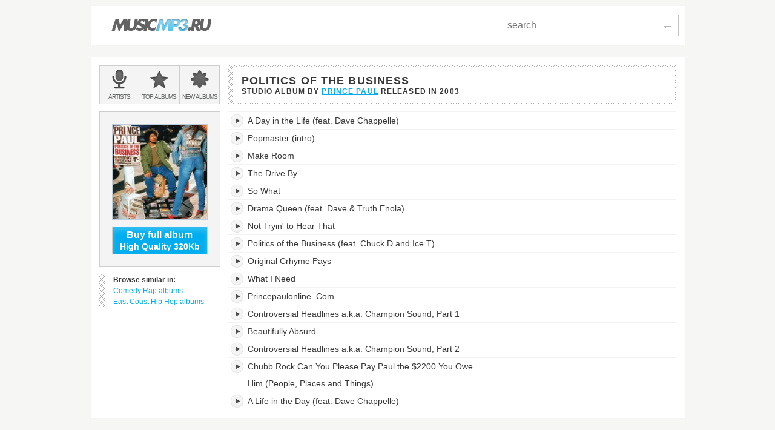

--- FILE ---
content_type: text/html; charset=utf-8
request_url: https://musicmp3.ru/artist_prince-paul__album_politics-of-the-business.html
body_size: 3209
content:
<!DOCTYPE html PUBLIC "-//W3C//DTD XHTML 1.0 Transitional//EN" "http://www.w3.org/TR/xhtml1/DTD/xhtml1-transitional.dtd"><html lang="en" xmlns="http://www.w3.org/1999/xhtml"><head><title>Listen to Politics of the Business - Prince Paul - online music streaming</title><meta content="Politics of the Business is a Studio Album by Prince Paul released in 2003. Listen now for free!" name="description"/><meta content="OWGOSW_Q1cmZU8keJEHIKUo8A9mNcu7KES2XbUG8rwY" name="google-site-verification"/><meta content="Prince Paul - Politics of the Business" property="og:title"/><meta content="16 MP3 tracks 128kbps. Download album for just $2.41" property="og:description"/><meta content="https://files.musicmp3.ru/scovers/als25208.jpg" property="og:image"/><meta content="Prince Paul - Politics of the Business" itemprop="name"/><meta content="16 MP3 tracks 128kbps. Download album for just $2.41" itemprop="description"/><meta itemprop="image" src="https://files.musicmp3.ru/scovers/als25208.jpg"/><meta content="IE=edge,chrome=1" http-equiv="X-UA-Compatible"/><meta content="width=device-width" name="viewport"/><link href="/css/normalize.css" rel="stylesheet"/><link href="/css/style.css?12" rel="stylesheet"/><link href="/css/helper.css" rel="stylesheet"/><link href="/css/print.css" rel="stylesheet"/></head><body><script type="text/javascript">var _gaq = _gaq || []; _gaq.push(['t2._setAccount', 'UA-298372-1']); _gaq.push(['t2._setDomainName', 'none']); _gaq.push(['t2._setAllowLinker', 'true']);_gaq.push(['t2._setCustomVar', 1, 'visitor-type', 'guest', 2]);_gaq.push(['t2._trackPageview']); (function() { var ga = document.createElement('script'); ga.type = 'text/javascript'; ga.async = true; ga.src = ('https:' == document.location.protocol ? 'https://ssl' : 'http://www') + '.google-analytics.com/ga.js'; var s = document.getElementsByTagName('script')[0]; s.parentNode.insertBefore(ga, s); })();</script><div class="wrap"><div class="header  header--main  clearfix"><a class="logo_wrap" href="/"><img alt="" class="logo_wrap__img" src="/i/logo.png"/></a><div class="search_form_wrap  clearfix"><form action="/search.html" class="search_form  clearfix" method="get"><input class="search_form__input js_search_field" name="text" placeholder="search" required="required" type="search"/><button class="search_form__submit  icon_wrap" type="submit"><span class="icon_enter"> </span><span class="visuallyhidden">Search</span></button></form></div></div><div class="main" itemscope="itemscope" itemtype="http://www.schema.org/MusicAlbum"><div class="row  clearfix"><div class="side_cell"><div class="visuallyhidden">Main menu:</div><ul class="menu_main  unstyled  clearfix"><li class="menu_main__item"><a class="menu_main__link" href="/artists.html"><span class="menu_main__icon  menu_main__icon--artists"> </span><span class="menu_main__text"><span class="visuallyhidden"> </span><span class="visuallyhidden">Bands &amp; </span>Artists</span></a></li><li class="menu_main__item"><a class="menu_main__link" href="/genres.html"><span class="menu_main__icon menu_main__icon--top_albums"> </span><span class="menu_main__text">Top <span class="visuallyhidden"> </span>albums</span></a></li><li class="menu_main__item"><a class="menu_main__link" href="/new_albums.html"><span class="menu_main__icon  menu_main__icon--new_albums"> </span><span class="menu_main__text">New <span class="visuallyhidden"> </span>albums</span></a></li></ul></div><div class="main_cell"><div class="page_title  page_title--two-lined"><h1 class="page_title__h1" itemprop="name">Politics of the Business </h1><span class="page_title__additional">Studio Album by <span itemprop="byArtist" itemscope="itemscope" itemtype="http://www.schema.org/MusicGroup"><a class="mark" href="/artist_prince-paul.html" itemprop="url"><span itemprop="name">Prince Paul</span></a> </span>released in <span itemprop="dateCreated">2003</span></span></div></div></div><div class="row  clearfix"><div class="side_cell"><div class="sidebar  clearfix"><div class="art_wrap"><img alt="Prince Paul, Politics of the Business" class="art_wrap__img" itemprop="image" src="https://files.musicmp3.ru/mcovers/alm25208.jpg"/><button class="       btn_buy       btn_buy--white_text       btn_buy--blue_bg       js_buy_on_goldenmp3      " data-href="http://www.goldenmp3.ru/prince-paul/politics-of-the-business" itemprop="offers" onclick="_gaq.push(['t2._trackPageview', '/album-jump'])"><div class="btn_buy__main_text">Buy full album</div>High Quality 320Kb</button></div><dl class="unstyled  marked_left  similar"><dt class="similar__title">Browse similar in:</dt><dd class="unstyled  similar__item"><a class="similar__link  mark" href="/genres/hip-hop/comedy-rap.html"> Comedy Rap albums</a></dd><dd class="unstyled  similar__item"><a class="similar__link  mark" href="/genres/hip-hop/east-coast-hip-hop.html"> East Coast Hip Hop albums</a></dd></dl></div></div><div class="content  main_cell"><div class="page_section"><table class="tracklist js_album" data-url="https://listen.musicmp3.ru"><caption class="visuallyhidden">Politics of the Business's tracklist:</caption><tbody><tr class="song" id="track1" itemprop="tracks" itemscope="itemscope" itemtype="http://schema.org/MusicRecording"><td class="song__play_button"><a class="player__play_btn js_play_btn" href="#" rel="0ed6979f575e5fb2" title="Play track"/></td><td class="song__name"><div class="title_td_wrap"><meta content="https://musicmp3.ru/artist_prince-paul__album_politics-of-the-business.html#1" itemprop="url"/><meta content="PT00H01M38S" itemprop="duration"/><meta content="Politics of the Business" itemprop="inAlbum"/><meta content="Prince Paul" itemprop="byArtist"/><span itemprop="name">A Day in the Life (feat. Dave Chappelle)</span><div class="jp-seek-bar" data-time="98"><div class="jp-play-bar"></div></div></div></td><td class="song__quality hidden-mobile hidden-tablet"><div class="song__quality_clip"><div class="song__quality_content">Low Quality <strong>128Kb</strong>  Low Quality <strong>128Kb</strong> </div></div></td><td class="song__service song__service--golden_link hidden-mobile hidden-tablet"><a class="song__service_link song__service_link--golden_link js_buy_on_goldenmp3" data-href="http://www.goldenmp3.ru/prince-paul/politics-of-the-business" href="#" itemprop="offers" onclick="_gaq.push(['t2._trackPageview', '/track-jump'])">Buy HQ 320Kb 0.1$</a></td></tr><tr class="song" id="track2" itemprop="tracks" itemscope="itemscope" itemtype="http://schema.org/MusicRecording"><td class="song__play_button"><a class="player__play_btn js_play_btn" href="#" rel="7b782f49564d569c" title="Play track"/></td><td class="song__name"><div class="title_td_wrap"><meta content="https://musicmp3.ru/artist_prince-paul__album_politics-of-the-business.html#2" itemprop="url"/><meta content="PT00H00M52S" itemprop="duration"/><meta content="Politics of the Business" itemprop="inAlbum"/><meta content="Prince Paul" itemprop="byArtist"/><span itemprop="name">Popmaster (intro)</span><div class="jp-seek-bar" data-time="52"><div class="jp-play-bar"></div></div></div></td><td class="song__quality hidden-mobile hidden-tablet"><div class="song__quality_clip"><div class="song__quality_content">Low Quality <strong>128Kb</strong>  Low Quality <strong>128Kb</strong> </div></div></td><td class="song__service song__service--golden_link hidden-mobile hidden-tablet"><a class="song__service_link song__service_link--golden_link js_buy_on_goldenmp3" data-href="http://www.goldenmp3.ru/prince-paul/politics-of-the-business" href="#" itemprop="offers" onclick="_gaq.push(['t2._trackPageview', '/track-jump'])">Buy HQ 320Kb 0.1$</a></td></tr><tr class="song" id="track3" itemprop="tracks" itemscope="itemscope" itemtype="http://schema.org/MusicRecording"><td class="song__play_button"><a class="player__play_btn js_play_btn" href="#" rel="42cce11a4620fe98" title="Play track"/></td><td class="song__name"><div class="title_td_wrap"><meta content="https://musicmp3.ru/artist_prince-paul__album_politics-of-the-business.html#3" itemprop="url"/><meta content="PT00H03M40S" itemprop="duration"/><meta content="Politics of the Business" itemprop="inAlbum"/><meta content="Prince Paul" itemprop="byArtist"/><span itemprop="name">Make Room</span><div class="jp-seek-bar" data-time="220"><div class="jp-play-bar"></div></div></div></td><td class="song__quality hidden-mobile hidden-tablet"><div class="song__quality_clip"><div class="song__quality_content">Low Quality <strong>128Kb</strong>  Low Quality <strong>128Kb</strong> </div></div></td><td class="song__service song__service--golden_link hidden-mobile hidden-tablet"><a class="song__service_link song__service_link--golden_link js_buy_on_goldenmp3" data-href="http://www.goldenmp3.ru/prince-paul/politics-of-the-business" href="#" itemprop="offers" onclick="_gaq.push(['t2._trackPageview', '/track-jump'])">Buy HQ 320Kb 0.1$</a></td></tr><tr class="song" id="track4" itemprop="tracks" itemscope="itemscope" itemtype="http://schema.org/MusicRecording"><td class="song__play_button"><a class="player__play_btn js_play_btn" href="#" rel="1393b0e906e2e32e" title="Play track"/></td><td class="song__name"><div class="title_td_wrap"><meta content="https://musicmp3.ru/artist_prince-paul__album_politics-of-the-business.html#4" itemprop="url"/><meta content="PT00H02M00S" itemprop="duration"/><meta content="Politics of the Business" itemprop="inAlbum"/><meta content="Prince Paul" itemprop="byArtist"/><span itemprop="name">The Drive By</span><div class="jp-seek-bar" data-time="120"><div class="jp-play-bar"></div></div></div></td><td class="song__quality hidden-mobile hidden-tablet"><div class="song__quality_clip"><div class="song__quality_content">Low Quality <strong>128Kb</strong>  Low Quality <strong>128Kb</strong> </div></div></td><td class="song__service song__service--golden_link hidden-mobile hidden-tablet"><a class="song__service_link song__service_link--golden_link js_buy_on_goldenmp3" data-href="http://www.goldenmp3.ru/prince-paul/politics-of-the-business" href="#" itemprop="offers" onclick="_gaq.push(['t2._trackPageview', '/track-jump'])">Buy HQ 320Kb 0.1$</a></td></tr><tr class="song" id="track5" itemprop="tracks" itemscope="itemscope" itemtype="http://schema.org/MusicRecording"><td class="song__play_button"><a class="player__play_btn js_play_btn" href="#" rel="516a178b747aa833" title="Play track"/></td><td class="song__name"><div class="title_td_wrap"><meta content="https://musicmp3.ru/artist_prince-paul__album_politics-of-the-business.html#5" itemprop="url"/><meta content="PT00H04M44S" itemprop="duration"/><meta content="Politics of the Business" itemprop="inAlbum"/><meta content="Prince Paul" itemprop="byArtist"/><span itemprop="name">So What</span><div class="jp-seek-bar" data-time="284"><div class="jp-play-bar"></div></div></div></td><td class="song__quality hidden-mobile hidden-tablet"><div class="song__quality_clip"><div class="song__quality_content">Low Quality <strong>128Kb</strong>  Low Quality <strong>128Kb</strong> </div></div></td><td class="song__service song__service--golden_link hidden-mobile hidden-tablet"><a class="song__service_link song__service_link--golden_link js_buy_on_goldenmp3" data-href="http://www.goldenmp3.ru/prince-paul/politics-of-the-business" href="#" itemprop="offers" onclick="_gaq.push(['t2._trackPageview', '/track-jump'])">Buy HQ 320Kb 0.1$</a></td></tr><tr class="song" id="track6" itemprop="tracks" itemscope="itemscope" itemtype="http://schema.org/MusicRecording"><td class="song__play_button"><a class="player__play_btn js_play_btn" href="#" rel="0f3a58be1cf93ac4" title="Play track"/></td><td class="song__name"><div class="title_td_wrap"><meta content="https://musicmp3.ru/artist_prince-paul__album_politics-of-the-business.html#6" itemprop="url"/><meta content="PT00H04M51S" itemprop="duration"/><meta content="Politics of the Business" itemprop="inAlbum"/><meta content="Prince Paul" itemprop="byArtist"/><span itemprop="name">Drama Queen (feat. Dave &amp; Truth Enola)</span><div class="jp-seek-bar" data-time="291"><div class="jp-play-bar"></div></div></div></td><td class="song__quality hidden-mobile hidden-tablet"><div class="song__quality_clip"><div class="song__quality_content">Low Quality <strong>128Kb</strong>  Low Quality <strong>128Kb</strong> </div></div></td><td class="song__service song__service--golden_link hidden-mobile hidden-tablet"><a class="song__service_link song__service_link--golden_link js_buy_on_goldenmp3" data-href="http://www.goldenmp3.ru/prince-paul/politics-of-the-business" href="#" itemprop="offers" onclick="_gaq.push(['t2._trackPageview', '/track-jump'])">Buy HQ 320Kb 0.1$</a></td></tr><tr class="song" id="track7" itemprop="tracks" itemscope="itemscope" itemtype="http://schema.org/MusicRecording"><td class="song__play_button"><a class="player__play_btn js_play_btn" href="#" rel="21a98ed12f075337" title="Play track"/></td><td class="song__name"><div class="title_td_wrap"><meta content="https://musicmp3.ru/artist_prince-paul__album_politics-of-the-business.html#7" itemprop="url"/><meta content="PT00H02M48S" itemprop="duration"/><meta content="Politics of the Business" itemprop="inAlbum"/><meta content="Prince Paul" itemprop="byArtist"/><span itemprop="name">Not Tryin' to Hear That</span><div class="jp-seek-bar" data-time="168"><div class="jp-play-bar"></div></div></div></td><td class="song__quality hidden-mobile hidden-tablet"><div class="song__quality_clip"><div class="song__quality_content">Low Quality <strong>128Kb</strong>  Low Quality <strong>128Kb</strong> </div></div></td><td class="song__service song__service--golden_link hidden-mobile hidden-tablet"><a class="song__service_link song__service_link--golden_link js_buy_on_goldenmp3" data-href="http://www.goldenmp3.ru/prince-paul/politics-of-the-business" href="#" itemprop="offers" onclick="_gaq.push(['t2._trackPageview', '/track-jump'])">Buy HQ 320Kb 0.1$</a></td></tr><tr class="song" id="track8" itemprop="tracks" itemscope="itemscope" itemtype="http://schema.org/MusicRecording"><td class="song__play_button"><a class="player__play_btn js_play_btn" href="#" rel="63d3f8941876033f" title="Play track"/></td><td class="song__name"><div class="title_td_wrap"><meta content="https://musicmp3.ru/artist_prince-paul__album_politics-of-the-business.html#8" itemprop="url"/><meta content="PT00H01M43S" itemprop="duration"/><meta content="Politics of the Business" itemprop="inAlbum"/><meta content="Prince Paul" itemprop="byArtist"/><span itemprop="name">Politics of the Business (feat. Chuck D and Ice T)</span><div class="jp-seek-bar" data-time="103"><div class="jp-play-bar"></div></div></div></td><td class="song__quality hidden-mobile hidden-tablet"><div class="song__quality_clip"><div class="song__quality_content">Low Quality <strong>128Kb</strong>  Low Quality <strong>128Kb</strong> </div></div></td><td class="song__service song__service--golden_link hidden-mobile hidden-tablet"><a class="song__service_link song__service_link--golden_link js_buy_on_goldenmp3" data-href="http://www.goldenmp3.ru/prince-paul/politics-of-the-business" href="#" itemprop="offers" onclick="_gaq.push(['t2._trackPageview', '/track-jump'])">Buy HQ 320Kb 0.1$</a></td></tr><tr class="song" id="track9" itemprop="tracks" itemscope="itemscope" itemtype="http://schema.org/MusicRecording"><td class="song__play_button"><a class="player__play_btn js_play_btn" href="#" rel="5cbe028d736aec7c" title="Play track"/></td><td class="song__name"><div class="title_td_wrap"><meta content="https://musicmp3.ru/artist_prince-paul__album_politics-of-the-business.html#9" itemprop="url"/><meta content="PT00H04M33S" itemprop="duration"/><meta content="Politics of the Business" itemprop="inAlbum"/><meta content="Prince Paul" itemprop="byArtist"/><span itemprop="name">Original Crhyme Pays</span><div class="jp-seek-bar" data-time="273"><div class="jp-play-bar"></div></div></div></td><td class="song__quality hidden-mobile hidden-tablet"><div class="song__quality_clip"><div class="song__quality_content">Low Quality <strong>128Kb</strong>  Low Quality <strong>128Kb</strong> </div></div></td><td class="song__service song__service--golden_link hidden-mobile hidden-tablet"><a class="song__service_link song__service_link--golden_link js_buy_on_goldenmp3" data-href="http://www.goldenmp3.ru/prince-paul/politics-of-the-business" href="#" itemprop="offers" onclick="_gaq.push(['t2._trackPageview', '/track-jump'])">Buy HQ 320Kb 0.1$</a></td></tr><tr class="song" id="track10" itemprop="tracks" itemscope="itemscope" itemtype="http://schema.org/MusicRecording"><td class="song__play_button"><a class="player__play_btn js_play_btn" href="#" rel="023e89a45ceb23af" title="Play track"/></td><td class="song__name"><div class="title_td_wrap"><meta content="https://musicmp3.ru/artist_prince-paul__album_politics-of-the-business.html#10" itemprop="url"/><meta content="PT00H03M58S" itemprop="duration"/><meta content="Politics of the Business" itemprop="inAlbum"/><meta content="Prince Paul" itemprop="byArtist"/><span itemprop="name">What I Need</span><div class="jp-seek-bar" data-time="238"><div class="jp-play-bar"></div></div></div></td><td class="song__quality hidden-mobile hidden-tablet"><div class="song__quality_clip"><div class="song__quality_content">Low Quality <strong>128Kb</strong>  Low Quality <strong>128Kb</strong> </div></div></td><td class="song__service song__service--golden_link hidden-mobile hidden-tablet"><a class="song__service_link song__service_link--golden_link js_buy_on_goldenmp3" data-href="http://www.goldenmp3.ru/prince-paul/politics-of-the-business" href="#" itemprop="offers" onclick="_gaq.push(['t2._trackPageview', '/track-jump'])">Buy HQ 320Kb 0.1$</a></td></tr><tr class="song" id="track11" itemprop="tracks" itemscope="itemscope" itemtype="http://schema.org/MusicRecording"><td class="song__play_button"><a class="player__play_btn js_play_btn" href="#" rel="51b2415c46309fdc" title="Play track"/></td><td class="song__name"><div class="title_td_wrap"><meta content="https://musicmp3.ru/artist_prince-paul__album_politics-of-the-business.html#11" itemprop="url"/><meta content="PT00H01M44S" itemprop="duration"/><meta content="Politics of the Business" itemprop="inAlbum"/><meta content="Prince Paul" itemprop="byArtist"/><span itemprop="name">Princepaulonline. Com</span><div class="jp-seek-bar" data-time="104"><div class="jp-play-bar"></div></div></div></td><td class="song__quality hidden-mobile hidden-tablet"><div class="song__quality_clip"><div class="song__quality_content">Low Quality <strong>128Kb</strong>  Low Quality <strong>128Kb</strong> </div></div></td><td class="song__service song__service--golden_link hidden-mobile hidden-tablet"><a class="song__service_link song__service_link--golden_link js_buy_on_goldenmp3" data-href="http://www.goldenmp3.ru/prince-paul/politics-of-the-business" href="#" itemprop="offers" onclick="_gaq.push(['t2._trackPageview', '/track-jump'])">Buy HQ 320Kb 0.1$</a></td></tr><tr class="song" id="track12" itemprop="tracks" itemscope="itemscope" itemtype="http://schema.org/MusicRecording"><td class="song__play_button"><a class="player__play_btn js_play_btn" href="#" rel="3d8cb4f4715b609d" title="Play track"/></td><td class="song__name"><div class="title_td_wrap"><meta content="https://musicmp3.ru/artist_prince-paul__album_politics-of-the-business.html#12" itemprop="url"/><meta content="PT00H06M02S" itemprop="duration"/><meta content="Politics of the Business" itemprop="inAlbum"/><meta content="Prince Paul" itemprop="byArtist"/><span itemprop="name">Controversial Headlines a.k.a. Champion Sound, Part 1</span><div class="jp-seek-bar" data-time="362"><div class="jp-play-bar"></div></div></div></td><td class="song__quality hidden-mobile hidden-tablet"><div class="song__quality_clip"><div class="song__quality_content">Low Quality <strong>128Kb</strong>  Low Quality <strong>128Kb</strong> </div></div></td><td class="song__service song__service--golden_link hidden-mobile hidden-tablet"><a class="song__service_link song__service_link--golden_link js_buy_on_goldenmp3" data-href="http://www.goldenmp3.ru/prince-paul/politics-of-the-business" href="#" itemprop="offers" onclick="_gaq.push(['t2._trackPageview', '/track-jump'])">Buy HQ 320Kb 0.1$</a></td></tr><tr class="song" id="track13" itemprop="tracks" itemscope="itemscope" itemtype="http://schema.org/MusicRecording"><td class="song__play_button"><a class="player__play_btn js_play_btn" href="#" rel="093bbaff1ddc6d77" title="Play track"/></td><td class="song__name"><div class="title_td_wrap"><meta content="https://musicmp3.ru/artist_prince-paul__album_politics-of-the-business.html#13" itemprop="url"/><meta content="PT00H05M24S" itemprop="duration"/><meta content="Politics of the Business" itemprop="inAlbum"/><meta content="Prince Paul" itemprop="byArtist"/><span itemprop="name">Beautifully Absurd</span><div class="jp-seek-bar" data-time="324"><div class="jp-play-bar"></div></div></div></td><td class="song__quality hidden-mobile hidden-tablet"><div class="song__quality_clip"><div class="song__quality_content">Low Quality <strong>128Kb</strong>  Low Quality <strong>128Kb</strong> </div></div></td><td class="song__service song__service--golden_link hidden-mobile hidden-tablet"><a class="song__service_link song__service_link--golden_link js_buy_on_goldenmp3" data-href="http://www.goldenmp3.ru/prince-paul/politics-of-the-business" href="#" itemprop="offers" onclick="_gaq.push(['t2._trackPageview', '/track-jump'])">Buy HQ 320Kb 0.1$</a></td></tr><tr class="song" id="track14" itemprop="tracks" itemscope="itemscope" itemtype="http://schema.org/MusicRecording"><td class="song__play_button"><a class="player__play_btn js_play_btn" href="#" rel="142899442b7963fe" title="Play track"/></td><td class="song__name"><div class="title_td_wrap"><meta content="https://musicmp3.ru/artist_prince-paul__album_politics-of-the-business.html#14" itemprop="url"/><meta content="PT00H02M16S" itemprop="duration"/><meta content="Politics of the Business" itemprop="inAlbum"/><meta content="Prince Paul" itemprop="byArtist"/><span itemprop="name">Controversial Headlines a.k.a. Champion Sound, Part 2</span><div class="jp-seek-bar" data-time="136"><div class="jp-play-bar"></div></div></div></td><td class="song__quality hidden-mobile hidden-tablet"><div class="song__quality_clip"><div class="song__quality_content">Low Quality <strong>128Kb</strong>  Low Quality <strong>128Kb</strong> </div></div></td><td class="song__service song__service--golden_link hidden-mobile hidden-tablet"><a class="song__service_link song__service_link--golden_link js_buy_on_goldenmp3" data-href="http://www.goldenmp3.ru/prince-paul/politics-of-the-business" href="#" itemprop="offers" onclick="_gaq.push(['t2._trackPageview', '/track-jump'])">Buy HQ 320Kb 0.1$</a></td></tr><tr class="song" id="track15" itemprop="tracks" itemscope="itemscope" itemtype="http://schema.org/MusicRecording"><td class="song__play_button"><a class="player__play_btn js_play_btn" href="#" rel="68bc21d06f9b275a" title="Play track"/></td><td class="song__name"><div class="title_td_wrap"><meta content="https://musicmp3.ru/artist_prince-paul__album_politics-of-the-business.html#15" itemprop="url"/><meta content="PT00H04M05S" itemprop="duration"/><meta content="Politics of the Business" itemprop="inAlbum"/><meta content="Prince Paul" itemprop="byArtist"/><span itemprop="name">Chubb Rock Can You Please Pay Paul the $2200 You Owe Him (People, Places and Things)</span><div class="jp-seek-bar" data-time="245"><div class="jp-play-bar"></div></div></div></td><td class="song__quality hidden-mobile hidden-tablet"><div class="song__quality_clip"><div class="song__quality_content">Low Quality <strong>128Kb</strong>  Low Quality <strong>128Kb</strong> </div></div></td><td class="song__service song__service--golden_link hidden-mobile hidden-tablet"><a class="song__service_link song__service_link--golden_link js_buy_on_goldenmp3" data-href="http://www.goldenmp3.ru/prince-paul/politics-of-the-business" href="#" itemprop="offers" onclick="_gaq.push(['t2._trackPageview', '/track-jump'])">Buy HQ 320Kb 0.1$</a></td></tr><tr class="song" id="track16" itemprop="tracks" itemscope="itemscope" itemtype="http://schema.org/MusicRecording"><td class="song__play_button"><a class="player__play_btn js_play_btn" href="#" rel="6e81717623f91d78" title="Play track"/></td><td class="song__name"><div class="title_td_wrap"><meta content="https://musicmp3.ru/artist_prince-paul__album_politics-of-the-business.html#16" itemprop="url"/><meta content="PT00H14M52S" itemprop="duration"/><meta content="Politics of the Business" itemprop="inAlbum"/><meta content="Prince Paul" itemprop="byArtist"/><span itemprop="name">A Life in the Day (feat. Dave Chappelle)</span><div class="jp-seek-bar" data-time="892"><div class="jp-play-bar"></div></div></div></td><td class="song__quality hidden-mobile hidden-tablet"><div class="song__quality_clip"><div class="song__quality_content">Low Quality <strong>128Kb</strong>  Low Quality <strong>128Kb</strong> </div></div></td><td class="song__service song__service--golden_link hidden-mobile hidden-tablet"><a class="song__service_link song__service_link--golden_link js_buy_on_goldenmp3" data-href="http://www.goldenmp3.ru/prince-paul/politics-of-the-business" href="#" itemprop="offers" onclick="_gaq.push(['t2._trackPageview', '/track-jump'])">Buy HQ 320Kb 0.1$</a></td></tr></tbody></table></div></div><div id="widget_box"></div><div id="jPlayer"> </div></div></div></div><script src="https://code.jquery.com/jquery-1.10.1.js"></script><link href="https://code.jquery.com/ui/1.10.0/themes/base/jquery-ui.css" media="all" rel="stylesheet"/><script src="https://code.jquery.com/ui/1.10.0/jquery-ui.js"></script><script player="true" src="/js/plugins/jquery.jplayer/jquery.jplayer.min.js?2.9" type="text/javascript"></script><script src="/js/scripts.js?27" type="text/javascript"></script></body></html><!-- 12 ms -->